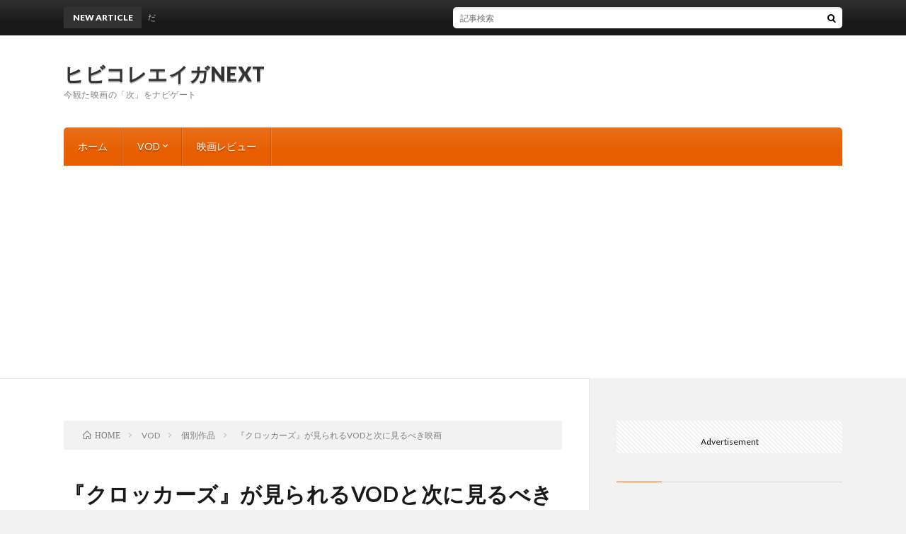

--- FILE ---
content_type: text/html; charset=UTF-8
request_url: https://eigablog.com/vod/movie/clockers/
body_size: 13513
content:
<!DOCTYPE html>
<html lang="ja" prefix="og: http://ogp.me/ns#">
<head prefix="og: http://ogp.me/ns# fb: http://ogp.me/ns/fb# article: http://ogp.me/ns/article#">
<meta charset="UTF-8">
<title>『クロッカーズ』が見られるVODと次に見るべき映画 │ ヒビコレエイガNEXT</title>
<link rel='dns-prefetch' href='//www.googletagmanager.com' />
<link rel='dns-prefetch' href='//pagead2.googlesyndication.com' />
<link rel='stylesheet' id='wp-block-library-css'  href='https://eigablog.com/wp-includes/css/dist/block-library/style.min.css?ver=5.5.17' type='text/css' media='all' />
<script type='text/javascript' src='https://eigablog.com/wp-includes/js/jquery/jquery.js?ver=1.12.4-wp' id='jquery-core-js'></script>
<script type='text/javascript' id='seo-automated-link-building-js-extra'>
/* <![CDATA[ */
var seoAutomatedLinkBuilding = {"ajaxUrl":"https:\/\/eigablog.com\/wp-admin\/admin-ajax.php"};
/* ]]> */
</script>
<script type='text/javascript' src='https://eigablog.com/wp-content/plugins/seo-automated-link-building/js/seo-automated-link-building.js?ver=5.5.17' id='seo-automated-link-building-js'></script>
<link rel="https://api.w.org/" href="https://eigablog.com/wp-json/" /><link rel="alternate" type="application/json" href="https://eigablog.com/wp-json/wp/v2/posts/865" /><link rel="canonical" href="https://eigablog.com/vod/movie/clockers/" />
<link rel="alternate" type="application/json+oembed" href="https://eigablog.com/wp-json/oembed/1.0/embed?url=https%3A%2F%2Feigablog.com%2Fvod%2Fmovie%2Fclockers%2F" />
<link rel="alternate" type="text/xml+oembed" href="https://eigablog.com/wp-json/oembed/1.0/embed?url=https%3A%2F%2Feigablog.com%2Fvod%2Fmovie%2Fclockers%2F&#038;format=xml" />
<meta name="generator" content="Site Kit by Google 1.160.1" /><link rel="stylesheet" href="https://eigablog.com/wp-content/themes/lionblog/style.css">
<link rel="stylesheet" href="https://eigablog.com/wp-content/themes/lionblog/css/content.css">
<link rel="stylesheet" href="https://eigablog.com/wp-content/themes/lionblog-child-error/style.css">
<link rel="stylesheet" href="https://eigablog.com/wp-content/themes/lionblog/css/icon.css">
<link rel="stylesheet" href="https://fonts.googleapis.com/css?family=Lato:400,700,900">
<meta http-equiv="X-UA-Compatible" content="IE=edge">
<meta name="viewport" content="width=device-width, initial-scale=1, shrink-to-fit=no">
<link rel="dns-prefetch" href="//www.google.com">
<link rel="dns-prefetch" href="//www.google-analytics.com">
<link rel="dns-prefetch" href="//fonts.googleapis.com">
<link rel="dns-prefetch" href="//fonts.gstatic.com">
<link rel="dns-prefetch" href="//pagead2.googlesyndication.com">
<link rel="dns-prefetch" href="//googleads.g.doubleclick.net">
<link rel="dns-prefetch" href="//www.gstatic.com">
<style>
.content h2{
	padding:20px;
	color:#191919;
	border: 1px solid #E5E5E5;
	border-left: 5px solid #63acb7;
}
.content h3{
	position: relative;
	overflow: hidden;
	padding-bottom: 5px;
	color:#191919;
}
.content h3::before,
.content h3::after{
	content: "";
	position: absolute;
	bottom: 0;
}
.content h3:before{
	border-bottom: 3px solid #63acb7;
	width: 100%;
}
.content h3:after{
	border-bottom: 3px solid #E5E5E5;
	width: 100%;
}
</style>

<!-- Site Kit が追加した Google AdSense メタタグ -->
<meta name="google-adsense-platform-account" content="ca-host-pub-2644536267352236">
<meta name="google-adsense-platform-domain" content="sitekit.withgoogle.com">
<!-- Site Kit が追加した End Google AdSense メタタグ -->

<!-- Google AdSense スニペット (Site Kit が追加) -->
<script  async src="https://pagead2.googlesyndication.com/pagead/js/adsbygoogle.js?client=ca-pub-9340287717620435&amp;host=ca-host-pub-2644536267352236" crossorigin="anonymous"></script>

<!-- (ここまで) Google AdSense スニペット (Site Kit が追加) -->
<link rel="icon" href="https://eigablog.com/wp-content/uploads/2020/03/cropped-favicon-32x32.jpg" sizes="32x32" />
<link rel="icon" href="https://eigablog.com/wp-content/uploads/2020/03/cropped-favicon-192x192.jpg" sizes="192x192" />
<link rel="apple-touch-icon" href="https://eigablog.com/wp-content/uploads/2020/03/cropped-favicon-180x180.jpg" />
<meta name="msapplication-TileImage" content="https://eigablog.com/wp-content/uploads/2020/03/cropped-favicon-270x270.jpg" />
<meta property="og:site_name" content="ヒビコレエイガNEXT" />
<meta property="og:type" content="article" />
<meta property="og:title" content="『クロッカーズ』が見られるVODと次に見るべき映画" />
<meta property="og:description" content="スパイク・リーの1995年の作品『クロッカーズ』は、マーティン・スコセッシもプロデューサーに名を連ねるクライム・サスペンスの傑作。そして、貧困地区の黒人同士の殺人を描くことで、現代社会が抱える問題をも描くスパイク・リーらしい娯楽映画。スリリ" />
<meta property="og:url" content="https://eigablog.com/vod/movie/clockers/" />
<meta property="og:image" content="https://eigablog.com/wp-content/uploads/2020/06/clockers.jpg" />
<meta name="twitter:card" content="summary" />

<script>
  (function(i,s,o,g,r,a,m){i['GoogleAnalyticsObject']=r;i[r]=i[r]||function(){
  (i[r].q=i[r].q||[]).push(arguments)},i[r].l=1*new Date();a=s.createElement(o),
  m=s.getElementsByTagName(o)[0];a.async=1;a.src=g;m.parentNode.insertBefore(a,m)
  })(window,document,'script','https://www.google-analytics.com/analytics.js','ga');

  ga('create', 'UA-596352-3', 'auto');
  ga('send', 'pageview');
</script>

<script data-ad-client="ca-pub-9340287717620435" async src="https://pagead2.googlesyndication.com/pagead/js/adsbygoogle.js"></script>

<script type="text/javascript" language="javascript">
    var vc_pid = "886346320";
</script><script type="text/javascript" src="//aml.valuecommerce.com/vcdal.js" async></script>
</head>
<body class="t-contrast t-orange t-rich">

    
  <!--l-header-->
  <header class="l-header">
    
    <!--l-hMain-->
    <div class="l-hMain">
      <div class="container">
      
        <div class="siteTitle siteTitle-noneAd">
	              <p class="siteTitle__big u-txtShdw"><a class="siteTitle__link" href="https://eigablog.com">ヒビコレエイガNEXT</a></p>          <p class="siteTitle__small">今観た映画の「次」をナビゲート</p>	            </div>
      

	          
      
        <nav class="globalNavi">
        <input class="globalNavi__toggle" id="globalNavi__toggle" type="checkbox" value="none">
        <label class="globalNavi__switch" for="globalNavi__toggle"></label>
	    <ul class="globalNavi__list u-txtShdw"><li id="menu-item-419" class="menu-item menu-item-type-custom menu-item-object-custom menu-item-home menu-item-419"><a href="https://eigablog.com">ホーム</a></li>
<li id="menu-item-425" class="menu-item menu-item-type-taxonomy menu-item-object-category current-post-ancestor menu-item-has-children menu-item-425"><a href="https://eigablog.com/category/vod/">VOD</a>
<ul class="sub-menu">
	<li id="menu-item-421" class="menu-item menu-item-type-taxonomy menu-item-object-category menu-item-421"><a href="https://eigablog.com/category/vod/news/">ニュース</a></li>
	<li id="menu-item-422" class="menu-item menu-item-type-taxonomy menu-item-object-category menu-item-422"><a href="https://eigablog.com/category/vod/recommend/">おすすめ</a></li>
	<li id="menu-item-427" class="menu-item menu-item-type-taxonomy menu-item-object-category current-post-ancestor current-menu-parent current-post-parent menu-item-427"><a href="https://eigablog.com/category/vod/movie/">個別作品</a></li>
	<li id="menu-item-426" class="menu-item menu-item-type-taxonomy menu-item-object-category menu-item-426"><a href="https://eigablog.com/category/vod/details/">解説</a></li>
</ul>
</li>
<li id="menu-item-420" class="menu-item menu-item-type-taxonomy menu-item-object-category menu-item-420"><a href="https://eigablog.com/category/movie-review/">映画レビュー</a></li>
</ul>
	            </nav>
       
      </div>
    </div>
    <!-- /l-hMain -->
    
    
    <!-- l-hExtra -->
		    <div class="l-hExtra">
      <div class="container">
        
        <div class="marquee">
          <div class="marquee__title">NEW ARTICLE</div>
          <div class="marquee__item">
		  		              <a class="marquee__link" href="https://eigablog.com/movie-review/getout/">ジワる恐怖と見事な伏線回収、『ゲット・アウト』は人種を描くが純然たるスリラー映画の傑作だ</a>
		  		            </div>
        </div>

        <div class="socialSearch">
                        <div class="searchBox">
        <form class="searchBox__form" method="get" target="_top" action="https://eigablog.com/" >
          <input class="searchBox__input" type="text" maxlength="50" name="s" placeholder="記事検索"><button class="searchBox__submit icon-search" type="submit" value="search"> </button>
        </form>
      </div>                
	                    </div>
     
      </div>
    </div>
        <!-- /l-hExtra -->
    
  </header>
  <!--/l-header-->
  
   
  <!-- l-wrapper -->
  <div class="l-wrapper">
	
    <!-- l-main -->
    <main class="l-main">
	
	  <div class="breadcrumb" ><div class="container" ><ul class="breadcrumb__list"><li class="breadcrumb__item" itemscope itemtype="http://data-vocabulary.org/Breadcrumb"><a href="https://eigablog.com/" itemprop="url"><span class="icon-home" itemprop="title">HOME</span></a></li><li class="breadcrumb__item" itemscope itemtype="http://data-vocabulary.org/Breadcrumb"><a href="https://eigablog.com/category/vod/" itemprop="url"><span itemprop="title">VOD</span></a></li><li class="breadcrumb__item" itemscope itemtype="http://data-vocabulary.org/Breadcrumb"><a href="https://eigablog.com/category/vod/movie/" itemprop="url"><span itemprop="title">個別作品</span></a></li><li class="breadcrumb__item">『クロッカーズ』が見られるVODと次に見るべき映画</li></ul></div></div>      
      <article>
      <!-- heading-dateList -->
      <h1 class="heading heading-primary">『クロッカーズ』が見られるVODと次に見るべき映画</h1>
      
      <ul class="dateList dateList-single">
        <li class="dateList__item icon-calendar">2020.06.15</li>		          <li class="dateList__item icon-folder"><a href="https://eigablog.com/category/vod/movie/" rel="category tag">個別作品</a></li>
        <li class="dateList__item icon-tag"><a href="https://eigablog.com/tag/%e3%82%b9%e3%83%91%e3%82%a4%e3%82%af%e3%83%bb%e3%83%aa%e3%83%bc/" rel="tag">スパイク・リー</a>, <a href="https://eigablog.com/tag/%e9%bb%92%e4%ba%ba%e6%98%a0%e7%94%bb/" rel="tag">黒人映画</a></li>      </ul>
      <!-- /heading-dateList -->


      
	        <!-- アイキャッチ -->
      <div class="eyecatch eyecatch-single">

        		  <img src="https://eigablog.com/wp-content/uploads/2020/06/clockers.jpg" alt="『クロッカーズ』が見られるVODと次に見るべき映画" width="660" height="440" >
		  		        
      </div>
      <!-- /アイキャッチ -->
	        
	  

      
      
	        <!-- 記事上シェアボタン -->
        <aside>
<ul class="socialList">
<li class="socialList__item"><a class="socialList__link icon-facebook" href="http://www.facebook.com/sharer.php?u=https%3A%2F%2Feigablog.com%2Fvod%2Fmovie%2Fclockers%2F&amp;t=%E3%80%8E%E3%82%AF%E3%83%AD%E3%83%83%E3%82%AB%E3%83%BC%E3%82%BA%E3%80%8F%E3%81%8C%E8%A6%8B%E3%82%89%E3%82%8C%E3%82%8BVOD%E3%81%A8%E6%AC%A1%E3%81%AB%E8%A6%8B%E3%82%8B%E3%81%B9%E3%81%8D%E6%98%A0%E7%94%BB" target="_blank" title="Facebookで共有"></a></li><li class="socialList__item"><a class="socialList__link icon-twitter" href="http://twitter.com/intent/tweet?text=%E3%80%8E%E3%82%AF%E3%83%AD%E3%83%83%E3%82%AB%E3%83%BC%E3%82%BA%E3%80%8F%E3%81%8C%E8%A6%8B%E3%82%89%E3%82%8C%E3%82%8BVOD%E3%81%A8%E6%AC%A1%E3%81%AB%E8%A6%8B%E3%82%8B%E3%81%B9%E3%81%8D%E6%98%A0%E7%94%BB&amp;https%3A%2F%2Feigablog.com%2Fvod%2Fmovie%2Fclockers%2F&amp;url=https%3A%2F%2Feigablog.com%2Fvod%2Fmovie%2Fclockers%2F" target="_blank" title="Twitterで共有"></a></li><li class="socialList__item"><a class="socialList__link icon-google" href="https://plus.google.com/share?url=https%3A%2F%2Feigablog.com%2Fvod%2Fmovie%2Fclockers%2F" target="_blank" title="Google+で共有"></a></li><li class="socialList__item"><a class="socialList__link icon-hatebu" href="http://b.hatena.ne.jp/add?mode=confirm&amp;url=https%3A%2F%2Feigablog.com%2Fvod%2Fmovie%2Fclockers%2F&amp;title=%E3%80%8E%E3%82%AF%E3%83%AD%E3%83%83%E3%82%AB%E3%83%BC%E3%82%BA%E3%80%8F%E3%81%8C%E8%A6%8B%E3%82%89%E3%82%8C%E3%82%8BVOD%E3%81%A8%E6%AC%A1%E3%81%AB%E8%A6%8B%E3%82%8B%E3%81%B9%E3%81%8D%E6%98%A0%E7%94%BB" target="_blank" data-hatena-bookmark-title="https%3A%2F%2Feigablog.com%2Fvod%2Fmovie%2Fclockers%2F" title="このエントリーをはてなブックマークに追加"></a></li><li class="socialList__item"><a class="socialList__link icon-pocket" href="http://getpocket.com/edit?url=https%3A%2F%2Feigablog.com%2Fvod%2Fmovie%2Fclockers%2F" target="_blank" title="pocketで共有"></a></li><li class="socialList__item"><a class="socialList__link icon-line" href="http://line.naver.jp/R/msg/text/?%E3%80%8E%E3%82%AF%E3%83%AD%E3%83%83%E3%82%AB%E3%83%BC%E3%82%BA%E3%80%8F%E3%81%8C%E8%A6%8B%E3%82%89%E3%82%8C%E3%82%8BVOD%E3%81%A8%E6%AC%A1%E3%81%AB%E8%A6%8B%E3%82%8B%E3%81%B9%E3%81%8D%E6%98%A0%E7%94%BB%0D%0Ahttps%3A%2F%2Feigablog.com%2Fvod%2Fmovie%2Fclockers%2F" target="_blank" title="LINEで送る"></a></li></ul>
</aside>
	  <!-- /記事上シェアボタン -->
	  
	        
            
      
	        <section class="content">
	    
<p>スパイク・リーの1995年の作品『クロッカーズ』は、マーティン・スコセッシもプロデューサーに名を連ねるクライム・サスペンスの傑作。そして、貧困地区の黒人同士の殺人を描くことで、現代社会が抱える問題をも描くスパイク・リーらしい娯楽映画。スリリングな展開に息を呑みつつ、見終わったあとは社会に思いを馳せることもできる。</p>



<p>記事はこちら。</p>



<figure class="wp-block-embed-wordpress wp-block-embed is-type-wp-embed is-provider-ソーシネ"><div class="wp-block-embed__wrapper">
<blockquote class="wp-embedded-content" data-secret="wr6KvaVZfl"><a href="https://socine.info/2020/06/15/clockers/">クライム・サスペンスの傑作『クロッカーズ』は黒人社会の殺人の意味を私たちに突きつける</a></blockquote><iframe class="wp-embedded-content" sandbox="allow-scripts" security="restricted" style="position: absolute; clip: rect(1px, 1px, 1px, 1px);" title="&#8220;クライム・サスペンスの傑作『クロッカーズ』は黒人社会の殺人の意味を私たちに突きつける&#8221; &#8212; ソーシネ" src="https://socine.info/2020/06/15/clockers/embed/#?secret=wr6KvaVZfl" data-secret="wr6KvaVZfl" width="600" height="338" frameborder="0" marginwidth="0" marginheight="0" scrolling="no"></iframe>
</div></figure>




		<div class="outline">
		  <span class="outline__title">目次</span>
		  <input class="outline__toggle" id="outline__toggle" type="checkbox" checked>
		  <label class="outline__switch" for="outline__toggle"></label>
		  <ul class="outline__list outline__list-2"><li class="outline__item"><a class="outline__link" href="#outline__1"><span class="outline__number">1.</span> 『クロッカーズ』が見られるVOD</a></li><li class="outline__item"><a class="outline__link" href="#outline__2"><span class="outline__number">2.</span> 『クロッカーズ』の次に見るべき映画</a></li></ul>
		</div><h2 id="outline__1">『クロッカーズ』が見られるVOD</h2>



<p>映画『クロッカーズ』が見られるVODは次のとおりです（2020年6月現在）。</p>



<div style="background-color:#FFFFCC; padding:5px 5px 0px 5px; margin: 2px 0;"><div style="display:inline-block; "><a href="https://link-a.net/gate.php?guid=on&amp;mcode=jhnsdact&amp;acode=5gzltz234flv&amp;itemid=0"><img src="https://link-a.net/display_image.php?rand=6237&amp;type=banner&amp;banner_id=52959" alt=""></a></div>
<div style="display:inline-block; vertical-align:top; padding: 0px 10px 0px 10px; width:120px;"><span style="font-size:large; font-weight:bold; ">2,659</span><span style="font-size:x-small;">円/月</span><br><span style="font-size:large; font-weight:bold; color:red;">30日間無料</span></div><div style="display:inline-block; vertical-align:top; padding: 20px 0px 0px 10px; border-left: dotted 1px;"><a href="https://link-a.net/gate.php?guid=on&amp;mcode=jhnsdact&amp;acode=5gzltz234flv&amp;itemid=0"><span style="font-size:x-large; font-weight:bold;">クロッカーズ</span></a><span style="border:solid 1px; padding:3px; margin-left:10px;">定額見放題</span></div></div>



<div style="background-color:#FFFFCC; padding:5px 5px 0px 5px; margin: 2px 0;"><iframe src="https://rcm-fe.amazon-adsystem.com/e/cm?o=9&amp;p=42&amp;l=ur1&amp;category=primevideo&amp;banner=1ZEABBZ1VXC8367VBFG2&amp;f=ifr&amp;linkID=0a21faaafd5e8a62340a910017ef28b8&amp;t=cinematodayne-22&amp;tracking_id=cinematodayne-22" width="234" height="60" scrolling="no" border="0" marginwidth="0" style="border:none;" frameborder="0"></iframe>
<div style="display:inline-block; vertical-align:top; padding: 0px 10px 0px 10px;"><span style="font-size:large; font-weight:bold; ">500</span><span style="font-size:x-small;">円/月</span><br><span style="font-size:large; font-weight:bold; color:red;">30日間無料</span></div><div style="display:inline-block; vertical-align:top; padding: 20px 0px 0px 10px; border-left: dotted 1px;"><a href="https://amzn.to/2zwaeUA"><span style="font-size:x-large; font-weight:bold;">クロッカーズ</span></a><span style="border:solid 1px; padding:3px; margin-left:10px;">レンタル</span></div></div>



<h2 id="outline__2">『クロッカーズ』の次に見るべき映画</h2>



<p>やはり、スパイク・リーの作品。サスペンスの名作といえばこちら。</p>



<a target="_blank" href="https://www.amazon.co.jp/gp/product/B06XCD1F1H/ref=as_li_tl?ie=UTF8&#038;camp=247&#038;creative=1211&#038;creativeASIN=B06XCD1F1H&#038;linkCode=as2&#038;tag=cinematodayne-22&#038;linkId=18b0fe894e9cbcfa5c9c2a06dab73e02" rel="noopener noreferrer"><img border="0" src="//ws-fe.amazon-adsystem.com/widgets/q?_encoding=UTF8&#038;MarketPlace=JP&#038;ASIN=B06XCD1F1H&#038;ServiceVersion=20070822&#038;ID=AsinImage&#038;WS=1&#038;Format=_SL250_&#038;tag=cinematodayne-22" >25時</a><img loading="lazy" src="//ir-jp.amazon-adsystem.com/e/ir?t=cinematodayne-22&#038;l=am2&#038;o=9&#038;a=B06XCD1F1H" width="1" height="1" border="0" alt="" style="border:none !important; margin:0px !important;" />



<p>黒人社会について考えるなら</p>



<figure class="wp-block-embed-wordpress wp-block-embed is-type-wp-embed is-provider-ヒビコレエイガnext"><div class="wp-block-embed__wrapper">
<blockquote class="wp-embedded-content" data-secret="9mLthEpYcq"><a href="https://eigablog.com/vod/movie/do-the-right-thing/">『ドゥ・ザ・ライト・シング』が見られるVODと次に見るべき映画</a></blockquote><iframe class="wp-embedded-content" sandbox="allow-scripts" security="restricted" style="position: absolute; clip: rect(1px, 1px, 1px, 1px);" title="&#8220;『ドゥ・ザ・ライト・シング』が見られるVODと次に見るべき映画&#8221; &#8212; ヒビコレエイガNEXT" src="https://eigablog.com/vod/movie/do-the-right-thing/embed/#?secret=9mLthEpYcq" data-secret="9mLthEpYcq" width="600" height="338" frameborder="0" marginwidth="0" marginheight="0" scrolling="no"></iframe>
</div></figure>
      </section>
	  
      
	        <!-- 記事下シェアボタン -->
        <aside>
<ul class="socialList">
<li class="socialList__item"><a class="socialList__link icon-facebook" href="http://www.facebook.com/sharer.php?u=https%3A%2F%2Feigablog.com%2Fvod%2Fmovie%2Fclockers%2F&amp;t=%E3%80%8E%E3%82%AF%E3%83%AD%E3%83%83%E3%82%AB%E3%83%BC%E3%82%BA%E3%80%8F%E3%81%8C%E8%A6%8B%E3%82%89%E3%82%8C%E3%82%8BVOD%E3%81%A8%E6%AC%A1%E3%81%AB%E8%A6%8B%E3%82%8B%E3%81%B9%E3%81%8D%E6%98%A0%E7%94%BB" target="_blank" title="Facebookで共有"></a></li><li class="socialList__item"><a class="socialList__link icon-twitter" href="http://twitter.com/intent/tweet?text=%E3%80%8E%E3%82%AF%E3%83%AD%E3%83%83%E3%82%AB%E3%83%BC%E3%82%BA%E3%80%8F%E3%81%8C%E8%A6%8B%E3%82%89%E3%82%8C%E3%82%8BVOD%E3%81%A8%E6%AC%A1%E3%81%AB%E8%A6%8B%E3%82%8B%E3%81%B9%E3%81%8D%E6%98%A0%E7%94%BB&amp;https%3A%2F%2Feigablog.com%2Fvod%2Fmovie%2Fclockers%2F&amp;url=https%3A%2F%2Feigablog.com%2Fvod%2Fmovie%2Fclockers%2F" target="_blank" title="Twitterで共有"></a></li><li class="socialList__item"><a class="socialList__link icon-google" href="https://plus.google.com/share?url=https%3A%2F%2Feigablog.com%2Fvod%2Fmovie%2Fclockers%2F" target="_blank" title="Google+で共有"></a></li><li class="socialList__item"><a class="socialList__link icon-hatebu" href="http://b.hatena.ne.jp/add?mode=confirm&amp;url=https%3A%2F%2Feigablog.com%2Fvod%2Fmovie%2Fclockers%2F&amp;title=%E3%80%8E%E3%82%AF%E3%83%AD%E3%83%83%E3%82%AB%E3%83%BC%E3%82%BA%E3%80%8F%E3%81%8C%E8%A6%8B%E3%82%89%E3%82%8C%E3%82%8BVOD%E3%81%A8%E6%AC%A1%E3%81%AB%E8%A6%8B%E3%82%8B%E3%81%B9%E3%81%8D%E6%98%A0%E7%94%BB" target="_blank" data-hatena-bookmark-title="https%3A%2F%2Feigablog.com%2Fvod%2Fmovie%2Fclockers%2F" title="このエントリーをはてなブックマークに追加"></a></li><li class="socialList__item"><a class="socialList__link icon-pocket" href="http://getpocket.com/edit?url=https%3A%2F%2Feigablog.com%2Fvod%2Fmovie%2Fclockers%2F" target="_blank" title="pocketで共有"></a></li><li class="socialList__item"><a class="socialList__link icon-line" href="http://line.naver.jp/R/msg/text/?%E3%80%8E%E3%82%AF%E3%83%AD%E3%83%83%E3%82%AB%E3%83%BC%E3%82%BA%E3%80%8F%E3%81%8C%E8%A6%8B%E3%82%89%E3%82%8C%E3%82%8BVOD%E3%81%A8%E6%AC%A1%E3%81%AB%E8%A6%8B%E3%82%8B%E3%81%B9%E3%81%8D%E6%98%A0%E7%94%BB%0D%0Ahttps%3A%2F%2Feigablog.com%2Fvod%2Fmovie%2Fclockers%2F" target="_blank" title="LINEで送る"></a></li></ul>
</aside>
	  <!-- /記事下シェアボタン -->
	        
      
      

	        <!-- 前次記事エリア -->
	  <ul class="prevNext">
        	      <li class="prevNext__item prevNext__item-prev">
            <div class="prevNext__pop">前の記事</div>
	        <a class="prevNext__imgLink" href="https://eigablog.com/vod/movie/get-on-the-bus/" title="『ゲット・オン・ザ・バス』が見られるVODと次に見るべき映画">
					      <img src="https://eigablog.com/wp-content/uploads/2020/06/getonthebus-150x150.jpg" alt="『ゲット・オン・ザ・バス』が見られるVODと次に見るべき映画" width="150" height="150" >
			  		    	        </a>
	        <h3 class="prevNext__title">
	          <a href="https://eigablog.com/vod/movie/get-on-the-bus/">『ゲット・オン・ザ・バス』が見られるVODと次に見るべき映画</a>
              <span class="icon-calendar">2020.06.15</span>	        </h3>
	      </li>
                	      <li class="prevNext__item prevNext__item-next">
            <div class="prevNext__pop">次の記事</div>
	        <a class="prevNext__imgLink" href="https://eigablog.com/vod/movie/25th-hour/" title="『25時』が見られるVODと次に見るべき映画">
					      <img src="https://eigablog.com/wp-content/uploads/2020/06/25thhour-150x150.jpg" alt="『25時』が見られるVODと次に見るべき映画" width="150" height="150" >
			  		    	        </a>
	        <h3 class="prevNext__title">
	          <a href="https://eigablog.com/vod/movie/25th-hour/">『25時』が見られるVODと次に見るべき映画</a>
	          <span class="icon-calendar">2020.06.15</span>	        </h3>
	      </li>
        	  </ul>
      <!-- /前次記事エリア -->
	        
      
	        
            
      

      	        <!-- ダブルレクタングル広告 -->
	  <aside class="rectangle">
	    <div class="rectangle__item rectangle__item-left">
          <script async src="https://pagead2.googlesyndication.com/pagead/js/adsbygoogle.js"></script>
<!-- eigablogsqueare -->
<ins class="adsbygoogle"
     style="display:block"
     data-ad-client="ca-pub-9340287717620435"
     data-ad-slot="5782888450"
     data-ad-format="auto"
     data-full-width-responsive="true"></ins>
<script>
     (adsbygoogle = window.adsbygoogle || []).push({});
</script>	    </div>
	    <div class="rectangle__item rectangle__item-right">
          <script async src="https://pagead2.googlesyndication.com/pagead/js/adsbygoogle.js"></script>
<!-- eigablogsqueare -->
<ins class="adsbygoogle"
     style="display:block"
     data-ad-client="ca-pub-9340287717620435"
     data-ad-slot="5782888450"
     data-ad-format="auto"
     data-full-width-responsive="true"></ins>
<script>
     (adsbygoogle = window.adsbygoogle || []).push({});
</script>	    </div>
        <h2 class="rectangle__title">Advertisement</h2>
	  </aside>
      <!-- /ダブルレクタングル広告 -->
            

	  
	  	  


	  
	        <!-- 関連記事 -->
	  <aside class="related"><h2 class="heading heading-secondary">関連する記事</h2><ul class="related__list">	      <li class="related__item">
	        <a class="related__imgLink" href="https://eigablog.com/vod/movie/chocolate-dornuts/" title="『チョコレートドーナツ』が見られるVODと次に見るべき映画">
					      <img src="https://eigablog.com/wp-content/uploads/2020/05/chocolatedornut-150x150.jpg" alt="『チョコレートドーナツ』が見られるVODと次に見るべき映画" width="150" height="150" >
			  		    	        </a>
	        <h3 class="related__title">
	          <a href="https://eigablog.com/vod/movie/chocolate-dornuts/">『チョコレートドーナツ』が見られるVODと次に見るべき映画</a>
              <span class="icon-calendar">2020.05.25</span>	        </h3>
	        <p class="related__contents">70年代のアメリカを舞台に、ゲイのカップルがダウン症の少年を引き取って一緒に生活をする姿を描いた感動的なドラマ『チョコレートドーナツ』。 社会から阻害[…]</p>
	      </li>
	  		      <li class="related__item">
	        <a class="related__imgLink" href="https://eigablog.com/vod/movie/what-the-health/" title="『健康って何？』が見られるVODと次に見るべき映画">
					      <img src="https://eigablog.com/wp-content/uploads/2020/06/whatthehealth-150x150.jpg" alt="『健康って何？』が見られるVODと次に見るべき映画" width="150" height="150" >
			  		    	        </a>
	        <h3 class="related__title">
	          <a href="https://eigablog.com/vod/movie/what-the-health/">『健康って何？』が見られるVODと次に見るべき映画</a>
              <span class="icon-calendar">2020.06.11</span>	        </h3>
	        <p class="related__contents">加工肉の発がん性を出発点に、肉や乳製品が健康に及ぼす悪影響を上げ、これからの「食」について議論を促すドキュメンタリー『健康って何？』。食糧事情は今後厳[…]</p>
	      </li>
	  		      <li class="related__item">
	        <a class="related__imgLink" href="https://eigablog.com/vod/movie/omar-no-kabe/" title="『オマールの壁』が見られるVODと次に見るべき映画">
					      <img src="https://eigablog.com/wp-content/uploads/2020/04/omar-no-kabe-150x150.jpg" alt="『オマールの壁』が見られるVODと次に見るべき映画" width="150" height="150" >
			  		    	        </a>
	        <h3 class="related__title">
	          <a href="https://eigablog.com/vod/movie/omar-no-kabe/">『オマールの壁』が見られるVODと次に見るべき映画</a>
              <span class="icon-calendar">2020.04.10</span>	        </h3>
	        <p class="related__contents">パレスチナのヨルダン川西岸地区の若者たちの姿を描いた『オマールの壁』は苦しい状況にあるパレスチナの状況をよく伝えてくれます。恋と青春は万国共通、そんな[…]</p>
	      </li>
	  	</ul></aside>	        <!-- /関連記事 -->
	  	  


	  
	        <!-- コメント -->
                    <aside class="comments">
        		
				
			<div id="respond" class="comment-respond">
		<h2 class="heading heading-secondary">コメントを書く <small><a rel="nofollow" id="cancel-comment-reply-link" href="/vod/movie/clockers/#respond" style="display:none;">コメントをキャンセル</a></small></h2><form action="https://eigablog.com/wp-comments-post.php" method="post" id="commentform" class="comment-form"><p class="comment-notes"><span id="email-notes">メールアドレスが公開されることはありません。</span> <span class="required">*</span> が付いている欄は必須項目です</p><p class="comment-form-comment"><label for="comment">コメント</label><textarea id="comment" name="comment" cols="45" rows="8" maxlength="65525" required="required"></textarea></p><p class="comment-form-author"><label for="author">名前 <span class="required">*</span></label> <input id="author" name="author" type="text" value="" size="30" maxlength="245" required='required' /></p>
<p class="comment-form-email"><label for="email">メール <span class="required">*</span></label> <input id="email" name="email" type="text" value="" size="30" maxlength="100" aria-describedby="email-notes" required='required' /></p>
<p class="comment-form-url"><label for="url">サイト</label> <input id="url" name="url" type="text" value="" size="30" maxlength="200" /></p>
<p class="comment-form-cookies-consent"><input id="wp-comment-cookies-consent" name="wp-comment-cookies-consent" type="checkbox" value="yes" /> <label for="wp-comment-cookies-consent">次回のコメントで使用するためブラウザーに自分の名前、メールアドレス、サイトを保存する。</label></p>
<p class="form-submit"><input name="submit" type="submit" id="submit" class="submit" value="コメントを送信" /> <input type='hidden' name='comment_post_ID' value='865' id='comment_post_ID' />
<input type='hidden' name='comment_parent' id='comment_parent' value='0' />
</p><p style="display: none;"><input type="hidden" id="akismet_comment_nonce" name="akismet_comment_nonce" value="d9e45cdb31" /></p><p style="display: none !important;"><label>&#916;<textarea name="ak_hp_textarea" cols="45" rows="8" maxlength="100"></textarea></label><input type="hidden" id="ak_js_1" name="ak_js" value="23"/><script>document.getElementById( "ak_js_1" ).setAttribute( "value", ( new Date() ).getTime() );</script></p></form>	</div><!-- #respond -->
	      </aside>
            <!-- /コメント -->
	  	  

	  
	        <!-- PVカウンター -->
        	  <!-- /PVカウンター -->
	        </article>
      
      
    </main>
    <!-- /l-main -->

    
	    <!-- l-sidebar -->
          <div class="l-sidebar">
	  
	          <aside class="widget"><div class="adWidget"><a href="https://link-a.net/gate.php?guid=on&mcode=jhnsdact&acode=ts8advrkwx8u&itemid=0"><img src="https://link-a.net/display_image.php?rand=3011&type=banner&banner_id=67374" alt="" /></a>  <h2>Advertisement</h2></div></aside><aside class="widget">      <div class="searchBox">
        <form class="searchBox__form" method="get" target="_top" action="https://eigablog.com/" >
          <input class="searchBox__input" type="text" maxlength="50" name="s" placeholder="記事検索"><button class="searchBox__submit icon-search" type="submit" value="search"> </button>
        </form>
      </div></aside><aside class="widget"><div id="calendar_wrap" class="calendar_wrap"><table id="wp-calendar" class="wp-calendar-table">
	<caption>2026年2月</caption>
	<thead>
	<tr>
		<th scope="col" title="月曜日">月</th>
		<th scope="col" title="火曜日">火</th>
		<th scope="col" title="水曜日">水</th>
		<th scope="col" title="木曜日">木</th>
		<th scope="col" title="金曜日">金</th>
		<th scope="col" title="土曜日">土</th>
		<th scope="col" title="日曜日">日</th>
	</tr>
	</thead>
	<tbody>
	<tr>
		<td colspan="6" class="pad">&nbsp;</td><td>1</td>
	</tr>
	<tr>
		<td id="today">2</td><td>3</td><td>4</td><td>5</td><td>6</td><td>7</td><td>8</td>
	</tr>
	<tr>
		<td>9</td><td>10</td><td>11</td><td>12</td><td>13</td><td>14</td><td>15</td>
	</tr>
	<tr>
		<td>16</td><td>17</td><td>18</td><td>19</td><td>20</td><td>21</td><td>22</td>
	</tr>
	<tr>
		<td>23</td><td>24</td><td>25</td><td>26</td><td>27</td><td>28</td>
		<td class="pad" colspan="1">&nbsp;</td>
	</tr>
	</tbody>
	</table><nav aria-label="前と次の月" class="wp-calendar-nav">
		<span class="wp-calendar-nav-prev"><a href="https://eigablog.com/2021/09/">&laquo; 9月</a></span>
		<span class="pad">&nbsp;</span>
		<span class="wp-calendar-nav-next">&nbsp;</span>
	</nav></div></aside><aside class="widget"><h2 class="heading heading-widget">タグ</h2><div class="tagcloud"><a href="https://eigablog.com/tag/amazon%e3%83%97%e3%83%a9%e3%82%a4%e3%83%a0%e3%83%93%e3%83%87%e3%82%aa/" class="tag-cloud-link tag-link-2 tag-link-position-1" style="font-size: 12.983050847458pt;" aria-label="Amazonプライムビデオ (7個の項目)">Amazonプライムビデオ</a>
<a href="https://eigablog.com/tag/blacklivesmatter/" class="tag-cloud-link tag-link-91 tag-link-position-2" style="font-size: 9.4237288135593pt;" aria-label="blacklivesmatter (3個の項目)">blacklivesmatter</a>
<a href="https://eigablog.com/tag/b%e7%b4%9a%e6%98%a0%e7%94%bb/" class="tag-cloud-link tag-link-41 tag-link-position-3" style="font-size: 8pt;" aria-label="B級映画 (2個の項目)">B級映画</a>
<a href="https://eigablog.com/tag/fod%e3%83%97%e3%83%ac%e3%83%9f%e3%82%a2%e3%83%a0/" class="tag-cloud-link tag-link-38 tag-link-position-4" style="font-size: 8pt;" aria-label="FODプレミアム (2個の項目)">FODプレミアム</a>
<a href="https://eigablog.com/tag/sf%e6%98%a0%e7%94%bb/" class="tag-cloud-link tag-link-40 tag-link-position-5" style="font-size: 10.610169491525pt;" aria-label="SF映画 (4個の項目)">SF映画</a>
<a href="https://eigablog.com/tag/tsutaya-tv/" class="tag-cloud-link tag-link-36 tag-link-position-6" style="font-size: 9.4237288135593pt;" aria-label="TSUTAYA TV (3個の項目)">TSUTAYA TV</a>
<a href="https://eigablog.com/tag/u-next/" class="tag-cloud-link tag-link-31 tag-link-position-7" style="font-size: 10.610169491525pt;" aria-label="U-NEXT (4個の項目)">U-NEXT</a>
<a href="https://eigablog.com/tag/%e3%82%a2%e3%83%8b%e3%83%a1/" class="tag-cloud-link tag-link-8 tag-link-position-8" style="font-size: 9.4237288135593pt;" aria-label="アニメ (3個の項目)">アニメ</a>
<a href="https://eigablog.com/tag/%e3%82%a2%e3%83%a1%e3%83%aa%e3%82%ab%e6%98%a0%e7%94%bb/" class="tag-cloud-link tag-link-18 tag-link-position-9" style="font-size: 16.305084745763pt;" aria-label="アメリカ映画 (14個の項目)">アメリカ映画</a>
<a href="https://eigablog.com/tag/%e3%82%a2%e3%83%ac%e3%83%8f%e3%83%b3%e3%83%89%e3%83%ad%e3%83%bb%e3%83%9b%e3%83%89%e3%83%ad%e3%83%95%e3%82%b9%e3%82%ad%e3%83%bc/" class="tag-cloud-link tag-link-72 tag-link-position-10" style="font-size: 8pt;" aria-label="アレハンドロ・ホドロフスキー (2個の項目)">アレハンドロ・ホドロフスキー</a>
<a href="https://eigablog.com/tag/%e3%82%a4%e3%82%bf%e3%83%aa%e3%82%a2%e6%98%a0%e7%94%bb/" class="tag-cloud-link tag-link-50 tag-link-position-11" style="font-size: 8pt;" aria-label="イタリア映画 (2個の項目)">イタリア映画</a>
<a href="https://eigablog.com/tag/%e3%82%af%e3%83%a9%e3%83%b3%e3%82%af%e3%82%a4%e3%83%b3%ef%bc%81%e3%83%93%e3%83%87%e3%82%aa/" class="tag-cloud-link tag-link-39 tag-link-position-12" style="font-size: 8pt;" aria-label="クランクイン！ビデオ (2個の項目)">クランクイン！ビデオ</a>
<a href="https://eigablog.com/tag/%e3%82%b3%e3%83%a1%e3%83%87%e3%82%a3/" class="tag-cloud-link tag-link-92 tag-link-position-13" style="font-size: 8pt;" aria-label="コメディ (2個の項目)">コメディ</a>
<a href="https://eigablog.com/tag/%e3%82%b5%e3%82%b9%e3%83%9a%e3%83%b3%e3%82%b9%e6%98%a0%e7%94%bb/" class="tag-cloud-link tag-link-28 tag-link-position-14" style="font-size: 8pt;" aria-label="サスペンス映画 (2個の項目)">サスペンス映画</a>
<a href="https://eigablog.com/tag/%e3%82%b9%e3%82%ab%e3%83%91%e3%83%bc%ef%bc%81/" class="tag-cloud-link tag-link-34 tag-link-position-15" style="font-size: 8pt;" aria-label="スカパー！ (2個の項目)">スカパー！</a>
<a href="https://eigablog.com/tag/%e3%82%b9%e3%83%91%e3%82%a4%e3%82%af%e3%83%bb%e3%83%aa%e3%83%bc/" class="tag-cloud-link tag-link-85 tag-link-position-16" style="font-size: 11.559322033898pt;" aria-label="スパイク・リー (5個の項目)">スパイク・リー</a>
<a href="https://eigablog.com/tag/%e3%83%89%e3%82%ad%e3%83%a5%e3%83%a1%e3%83%b3%e3%82%bf%e3%83%aa%e3%83%bc/" class="tag-cloud-link tag-link-69 tag-link-position-17" style="font-size: 16.542372881356pt;" aria-label="ドキュメンタリー (15個の項目)">ドキュメンタリー</a>
<a href="https://eigablog.com/tag/%e3%83%89%e3%82%ad%e3%83%a5%e3%83%a1%e3%83%b3%e3%82%bf%e3%83%aa%e3%83%bc%e6%98%a0%e7%94%bb/" class="tag-cloud-link tag-link-65 tag-link-position-18" style="font-size: 13.576271186441pt;" aria-label="ドキュメンタリー映画 (8個の項目)">ドキュメンタリー映画</a>
<a href="https://eigablog.com/tag/%e3%83%90%e3%83%87%e3%82%a3%e3%82%82%e3%81%ae/" class="tag-cloud-link tag-link-60 tag-link-position-19" style="font-size: 11.559322033898pt;" aria-label="バディもの (5個の項目)">バディもの</a>
<a href="https://eigablog.com/tag/%e3%83%90%e3%83%ac%e3%82%a8/" class="tag-cloud-link tag-link-68 tag-link-position-20" style="font-size: 8pt;" aria-label="バレエ (2個の項目)">バレエ</a>
<a href="https://eigablog.com/tag/%e3%83%91%e3%83%ac%e3%82%b9%e3%83%81%e3%83%8a/" class="tag-cloud-link tag-link-67 tag-link-position-21" style="font-size: 8pt;" aria-label="パレスチナ (2個の項目)">パレスチナ</a>
<a href="https://eigablog.com/tag/%e3%83%92%e3%83%a5%e3%83%bc%e3%83%9e%e3%83%b3%e3%83%89%e3%83%a9%e3%83%9e/" class="tag-cloud-link tag-link-43 tag-link-position-22" style="font-size: 9.4237288135593pt;" aria-label="ヒューマンドラマ (3個の項目)">ヒューマンドラマ</a>
<a href="https://eigablog.com/tag/%e3%83%95%e3%82%a7%e3%83%87%e3%83%aa%e3%82%b3%e3%83%bb%e3%83%95%e3%82%a7%e3%83%aa%e3%83%bc%e3%83%8b/" class="tag-cloud-link tag-link-51 tag-link-position-23" style="font-size: 8pt;" aria-label="フェデリコ・フェリーニ (2個の項目)">フェデリコ・フェリーニ</a>
<a href="https://eigablog.com/tag/%e3%83%9d%e3%83%b3%e3%83%bb%e3%82%b8%e3%83%a5%e3%83%8e/" class="tag-cloud-link tag-link-23 tag-link-position-24" style="font-size: 11.559322033898pt;" aria-label="ポン・ジュノ (5個の項目)">ポン・ジュノ</a>
<a href="https://eigablog.com/tag/%e3%83%ad%e3%82%a6%e3%83%bb%e3%82%a4%e3%82%a8/" class="tag-cloud-link tag-link-77 tag-link-position-25" style="font-size: 11.559322033898pt;" aria-label="ロウ・イエ (5個の項目)">ロウ・イエ</a>
<a href="https://eigablog.com/tag/%e4%b8%ad%e5%9b%bd%e6%98%a0%e7%94%bb/" class="tag-cloud-link tag-link-78 tag-link-position-26" style="font-size: 9.4237288135593pt;" aria-label="中国映画 (3個の項目)">中国映画</a>
<a href="https://eigablog.com/tag/%e4%ba%ac%e3%83%9e%e3%83%81%e5%ad%90/" class="tag-cloud-link tag-link-63 tag-link-position-27" style="font-size: 9.4237288135593pt;" aria-label="京マチ子 (3個の項目)">京マチ子</a>
<a href="https://eigablog.com/tag/%e4%ba%ba%e7%a8%ae%e5%b7%ae%e5%88%a5/" class="tag-cloud-link tag-link-89 tag-link-position-28" style="font-size: 12.389830508475pt;" aria-label="人種差別 (6個の項目)">人種差別</a>
<a href="https://eigablog.com/tag/%e5%8f%a4%e5%85%b8%e6%98%a0%e7%94%bb/" class="tag-cloud-link tag-link-10 tag-link-position-29" style="font-size: 12.983050847458pt;" aria-label="古典映画 (7個の項目)">古典映画</a>
<a href="https://eigablog.com/tag/%e5%90%8d%e7%94%bb/" class="tag-cloud-link tag-link-113 tag-link-position-30" style="font-size: 9.4237288135593pt;" aria-label="名画 (3個の項目)">名画</a>
<a href="https://eigablog.com/tag/%e6%81%8b%e6%84%9b%e6%98%a0%e7%94%bb/" class="tag-cloud-link tag-link-22 tag-link-position-31" style="font-size: 8pt;" aria-label="恋愛映画 (2個の項目)">恋愛映画</a>
<a href="https://eigablog.com/tag/%e6%97%a5%e6%9c%ac%e6%98%a0%e7%94%bb/" class="tag-cloud-link tag-link-13 tag-link-position-32" style="font-size: 22pt;" aria-label="日本映画 (45個の項目)">日本映画</a>
<a href="https://eigablog.com/tag/%e6%97%a5%e6%9c%ac%e6%98%a0%e7%94%bb%e5%b0%82%e9%96%80%e3%83%81%e3%83%a3%e3%83%b3%e3%83%8d%e3%83%ab/" class="tag-cloud-link tag-link-35 tag-link-position-33" style="font-size: 8pt;" aria-label="日本映画専門チャンネル (2個の項目)">日本映画専門チャンネル</a>
<a href="https://eigablog.com/tag/%e6%98%af%e6%9e%9d%e8%a3%95%e5%92%8c/" class="tag-cloud-link tag-link-64 tag-link-position-34" style="font-size: 10.610169491525pt;" aria-label="是枝裕和 (4個の項目)">是枝裕和</a>
<a href="https://eigablog.com/tag/%e6%99%82%e4%bb%a3%e5%8a%87/" class="tag-cloud-link tag-link-17 tag-link-position-35" style="font-size: 12.389830508475pt;" aria-label="時代劇 (6個の項目)">時代劇</a>
<a href="https://eigablog.com/tag/%e6%b0%b4%e6%9b%9c%e3%81%a9%e3%81%86%e3%81%a7%e3%81%97%e3%82%87%e3%81%86/" class="tag-cloud-link tag-link-37 tag-link-position-36" style="font-size: 8pt;" aria-label="水曜どうでしょう (2個の項目)">水曜どうでしょう</a>
<a href="https://eigablog.com/tag/%e6%b9%af%e6%b5%85%e6%94%bf%e6%98%8e/" class="tag-cloud-link tag-link-47 tag-link-position-37" style="font-size: 12.389830508475pt;" aria-label="湯浅政明 (6個の項目)">湯浅政明</a>
<a href="https://eigablog.com/tag/%e6%ba%9d%e5%8f%a3%e5%81%a5%e4%ba%8c/" class="tag-cloud-link tag-link-105 tag-link-position-38" style="font-size: 9.4237288135593pt;" aria-label="溝口健二 (3個の項目)">溝口健二</a>
<a href="https://eigablog.com/tag/%e7%84%a1%e6%96%99/" class="tag-cloud-link tag-link-54 tag-link-position-39" style="font-size: 8pt;" aria-label="無料 (2個の項目)">無料</a>
<a href="https://eigablog.com/tag/%e7%a4%be%e4%bc%9a%e6%b4%be/" class="tag-cloud-link tag-link-42 tag-link-position-40" style="font-size: 13.576271186441pt;" aria-label="社会派 (8個の項目)">社会派</a>
<a href="https://eigablog.com/tag/%e9%9f%93%e5%9b%bd%e6%98%a0%e7%94%bb/" class="tag-cloud-link tag-link-24 tag-link-position-41" style="font-size: 9.4237288135593pt;" aria-label="韓国映画 (3個の項目)">韓国映画</a>
<a href="https://eigablog.com/tag/%e9%9f%b3%e6%a5%bd/" class="tag-cloud-link tag-link-87 tag-link-position-42" style="font-size: 9.4237288135593pt;" aria-label="音楽 (3個の項目)">音楽</a>
<a href="https://eigablog.com/tag/%e9%a3%9f/" class="tag-cloud-link tag-link-70 tag-link-position-43" style="font-size: 8pt;" aria-label="食 (2個の項目)">食</a>
<a href="https://eigablog.com/tag/%e9%bb%92%e4%ba%ba%e6%98%a0%e7%94%bb/" class="tag-cloud-link tag-link-90 tag-link-position-44" style="font-size: 8pt;" aria-label="黒人映画 (2個の項目)">黒人映画</a>
<a href="https://eigablog.com/tag/%e9%bb%92%e6%be%a4%e6%98%8e/" class="tag-cloud-link tag-link-16 tag-link-position-45" style="font-size: 17.966101694915pt;" aria-label="黒澤明 (20個の項目)">黒澤明</a></div>
</aside><aside class="widget"><h2 class="heading heading-widget">人気記事</h2>        <ol class="rankListWidget">
          <li class="rankListWidget__item">
                        <div class="eyecatch eyecatch-widget u-txtShdw">
              <a href="https://eigablog.com/vod/recommend/amazon-prime-meiga10/">
			    <img width="890" height="500" src="https://eigablog.com/wp-content/uploads/2020/01/amazon_prime_meiga10-890x500.jpg" class="attachment-icatch size-icatch wp-post-image" alt="" loading="lazy" />              </a>
            </div>
                        <h3 class="rankListWidget__title"><a href="https://eigablog.com/vod/recommend/amazon-prime-meiga10/">【2020年】Amazonプライムビデオの見放題で見られる古典的名作映画10選</a></h3>
            <div class="dateList dateList-widget">
              <span class="dateList__item icon-calendar">2020.01.15</span>              <span class="dateList__item icon-folder"><a href="https://eigablog.com/category/vod/recommend/" rel="category tag">おすすめ</a></span>
            </div>
          </li>
          <li class="rankListWidget__item">
                        <div class="eyecatch eyecatch-widget u-txtShdw">
              <a href="https://eigablog.com/movie-review/birth-of-nation/">
			    <img width="750" height="500" src="https://eigablog.com/wp-content/uploads/2020/06/Birth_of_a_Nation_theatrical_poster.jpg" class="attachment-icatch size-icatch wp-post-image" alt="" loading="lazy" />              </a>
            </div>
                        <h3 class="rankListWidget__title"><a href="https://eigablog.com/movie-review/birth-of-nation/">『國民の創生』は映画史上に残る傑作か白人至上主義者のプロパガンダか</a></h3>
            <div class="dateList dateList-widget">
              <span class="dateList__item icon-calendar">2020.06.23</span>              <span class="dateList__item icon-folder"><a href="https://eigablog.com/category/movie-review/" rel="category tag">映画レビュー</a></span>
            </div>
          </li>
          <li class="rankListWidget__item">
                        <div class="eyecatch eyecatch-widget u-txtShdw">
              <a href="https://eigablog.com/movie-review/michi/">
			    <img width="640" height="360" src="https://eigablog.com/wp-content/uploads/2020/02/michi_unext.jpg" class="attachment-icatch size-icatch wp-post-image" alt="" loading="lazy" />              </a>
            </div>
                        <h3 class="rankListWidget__title"><a href="https://eigablog.com/movie-review/michi/">フェリーニが『道』で私たちに投げかけるのは、変化への恐怖が何を意味するか</a></h3>
            <div class="dateList dateList-widget">
              <span class="dateList__item icon-calendar">2020.02.27</span>              <span class="dateList__item icon-folder"><a href="https://eigablog.com/category/movie-review/" rel="category tag">映画レビュー</a></span>
            </div>
          </li>
          <li class="rankListWidget__item">
                        <div class="eyecatch eyecatch-widget u-txtShdw">
              <a href="https://eigablog.com/movie-review/kumonosu-jo/">
			    <img width="600" height="400" src="https://eigablog.com/wp-content/uploads/2020/02/kumonosujo.jpg" class="attachment-icatch size-icatch wp-post-image" alt="" loading="lazy" />              </a>
            </div>
                        <h3 class="rankListWidget__title"><a href="https://eigablog.com/movie-review/kumonosu-jo/">黒澤明が『蜘蛛巣城』で表現した「マクベス」の怪奇と狂気</a></h3>
            <div class="dateList dateList-widget">
              <span class="dateList__item icon-calendar">2020.02.03</span>              <span class="dateList__item icon-folder"><a href="https://eigablog.com/category/movie-review/" rel="category tag">映画レビュー</a></span>
            </div>
          </li>
          <li class="rankListWidget__item">
                        <div class="eyecatch eyecatch-widget u-txtShdw">
              <a href="https://eigablog.com/movie-review/rashomon/">
			    <img width="890" height="500" src="https://eigablog.com/wp-content/uploads/2020/01/rashomon-890x500.jpg" class="attachment-icatch size-icatch wp-post-image" alt="" loading="lazy" />              </a>
            </div>
                        <h3 class="rankListWidget__title"><a href="https://eigablog.com/movie-review/rashomon/">世界のKUROSAWAはここから！映画『羅生門』の京マチ子の凄さ</a></h3>
            <div class="dateList dateList-widget">
              <span class="dateList__item icon-calendar">2020.01.16</span>              <span class="dateList__item icon-folder"><a href="https://eigablog.com/category/movie-review/" rel="category tag">映画レビュー</a></span>
            </div>
          </li>
        </ol>
		</aside><aside class="widget"><h2 class="heading heading-widget">最近の投稿</h2>            <ol class="imgListWidget">
                              
              <li class="imgListWidget__item">
                                  <a class="imgListWidget__borderBox" href="https://eigablog.com/movie-review/getout/" title="ジワる恐怖と見事な伏線回収、『ゲット・アウト』は人種を描くが純然たるスリラー映画の傑作だ"><span>
                                      <img width="150" height="150" src="https://eigablog.com/wp-content/uploads/2021/09/getout1-150x150.jpg" class="attachment-thumbnail size-thumbnail wp-post-image" alt="" loading="lazy" />                                    </span></a>
                                <h3 class="imgListWidget__title">
                  <a href="https://eigablog.com/movie-review/getout/">ジワる恐怖と見事な伏線回収、『ゲット・アウト』は人種を描くが純然たるスリラー映画の傑作だ</a>
                                  </h3>
              </li>
                              
              <li class="imgListWidget__item">
                                  <a class="imgListWidget__borderBox" href="https://eigablog.com/vod/dramas/person-of-interest/" title="AIがテーマなのに人間臭い『パーソン・オブ・インタレスト』の魅力は無双アクションと人間の複雑さ。"><span>
                                      <img width="150" height="150" src="https://eigablog.com/wp-content/uploads/2021/04/poi_4-150x150.jpg" class="attachment-thumbnail size-thumbnail wp-post-image" alt="" loading="lazy" />                                    </span></a>
                                <h3 class="imgListWidget__title">
                  <a href="https://eigablog.com/vod/dramas/person-of-interest/">AIがテーマなのに人間臭い『パーソン・オブ・インタレスト』の魅力は無双アクションと人間の複雑さ。</a>
                                  </h3>
              </li>
                              
              <li class="imgListWidget__item">
                                  <a class="imgListWidget__borderBox" href="https://eigablog.com/movie-review/kaze-ni-nureta-onna/" title="セックスは滑稽だ。ロマンポルノリブート作『風に濡れた女』で塩田明彦監督が描いたセックスと人生のおかしみ。"><span>
                                      <img width="150" height="150" src="https://eigablog.com/wp-content/uploads/2021/02/kaze1-150x150.jpg" class="attachment-thumbnail size-thumbnail wp-post-image" alt="" loading="lazy" />                                    </span></a>
                                <h3 class="imgListWidget__title">
                  <a href="https://eigablog.com/movie-review/kaze-ni-nureta-onna/">セックスは滑稽だ。ロマンポルノリブート作『風に濡れた女』で塩田明彦監督が描いたセックスと人生のおかしみ。</a>
                                  </h3>
              </li>
                              
              <li class="imgListWidget__item">
                                  <a class="imgListWidget__borderBox" href="https://eigablog.com/movie-review/zombeavers/" title="人間は救いようがない、B級ホラーコメディ『ゾンビーバー』の笑えない結末。"><span>
                                      <img width="150" height="150" src="https://eigablog.com/wp-content/uploads/2021/02/zombeever1_b-150x150.jpg" class="attachment-thumbnail size-thumbnail wp-post-image" alt="" loading="lazy" />                                    </span></a>
                                <h3 class="imgListWidget__title">
                  <a href="https://eigablog.com/movie-review/zombeavers/">人間は救いようがない、B級ホラーコメディ『ゾンビーバー』の笑えない結末。</a>
                                  </h3>
              </li>
                              
              <li class="imgListWidget__item">
                                  <a class="imgListWidget__borderBox" href="https://eigablog.com/vod/recommend/unext-mineo/" title="作品数ナンバー1のU-NEXTの見放題が約半額になる裏技"><span>
                                      <img width="150" height="150" src="https://eigablog.com/wp-content/uploads/2021/01/u-next2021-150x150.jpg" class="attachment-thumbnail size-thumbnail wp-post-image" alt="" loading="lazy" />                                    </span></a>
                                <h3 class="imgListWidget__title">
                  <a href="https://eigablog.com/vod/recommend/unext-mineo/">作品数ナンバー1のU-NEXTの見放題が約半額になる裏技</a>
                                  </h3>
              </li>
                          </ol>
            </aside><aside class="widget"><h2 class="heading heading-widget">最近のコメント</h2><ul id="recentcomments"><li class="recentcomments"><a href="https://eigablog.com/movie-review/love-and-bruises/#comment-414">本当の愛はどこにあるのか『パリ、ただよう花』が掘り下げる愛と情欲の始原</a> に <span class="comment-author-link"><a href='https://eigablog.com/movie-review/mystery/' rel='external nofollow ugc' class='url'>『二重生活』のミステリーの面白さと、その背景にある社会と愛への深い眼差し │ ヒビコレエイガNEXT</a></span> より</li></ul></aside>	  	  
	        <div class="widgetSticky">
        <aside class="widget"><h2 class="heading heading-widget">アーカイブ</h2>
			<ul>
					<li><a href='https://eigablog.com/2021/09/'>2021年9月</a></li>
	<li><a href='https://eigablog.com/2021/04/'>2021年4月</a></li>
	<li><a href='https://eigablog.com/2021/02/'>2021年2月</a></li>
	<li><a href='https://eigablog.com/2021/01/'>2021年1月</a></li>
	<li><a href='https://eigablog.com/2020/11/'>2020年11月</a></li>
	<li><a href='https://eigablog.com/2020/10/'>2020年10月</a></li>
	<li><a href='https://eigablog.com/2020/09/'>2020年9月</a></li>
	<li><a href='https://eigablog.com/2020/07/'>2020年7月</a></li>
	<li><a href='https://eigablog.com/2020/06/'>2020年6月</a></li>
	<li><a href='https://eigablog.com/2020/05/'>2020年5月</a></li>
	<li><a href='https://eigablog.com/2020/04/'>2020年4月</a></li>
	<li><a href='https://eigablog.com/2020/03/'>2020年3月</a></li>
	<li><a href='https://eigablog.com/2020/02/'>2020年2月</a></li>
	<li><a href='https://eigablog.com/2020/01/'>2020年1月</a></li>
			</ul>

			</aside><aside class="widget"><h2 class="heading heading-widget">カテゴリー</h2>
			<ul>
					<li class="cat-item cat-item-48"><a href="https://eigablog.com/category/movie-review/anime/">anime</a>
</li>
	<li class="cat-item cat-item-7"><a href="https://eigablog.com/category/vod/recommend/">おすすめ</a>
</li>
	<li class="cat-item cat-item-30"><a href="https://eigablog.com/category/vod/news/">ニュース</a>
</li>
	<li class="cat-item cat-item-46"><a href="https://eigablog.com/category/variety/">バラエティ</a>
</li>
	<li class="cat-item cat-item-44"><a href="https://eigablog.com/category/vod/movie/">個別作品</a>
</li>
	<li class="cat-item cat-item-12"><a href="https://eigablog.com/category/movie-review/">映画レビュー</a>
</li>
	<li class="cat-item cat-item-129"><a href="https://eigablog.com/category/vod/dramas/">海外ドラマ</a>
</li>
	<li class="cat-item cat-item-6"><a href="https://eigablog.com/category/vod/details/">解説</a>
</li>
			</ul>

			</aside><aside class="widget"><h2 class="heading heading-widget">メタ情報</h2>
		<ul>
						<li><a href="https://eigablog.com/wp-login.php">ログイン</a></li>
			<li><a href="https://eigablog.com/feed/">投稿フィード</a></li>
			<li><a href="https://eigablog.com/comments/feed/">コメントフィード</a></li>

			<li><a href="https://ja.wordpress.org/">WordPress.org</a></li>
		</ul>

		</aside>      </div>
	      
    </div>

    <!-- /l-sidebar -->
	    
    
  </div>
  <!-- /l-wrapper -->

  <!-- schema -->
  <script type="application/ld+json">
  {
  "@context": "http://schema.org",
  "@type": "BlogPosting",
  "mainEntityOfPage":{
	  "@type": "WebPage",
	  "@id": "https://eigablog.com/vod/movie/clockers/"
  },
  "headline": "『クロッカーズ』が見られるVODと次に見るべき映画",
  "image": {
	  "@type": "ImageObject",
	  "url": "https://eigablog.com/wp-content/uploads/2020/06/clockers.jpg",
	  "height": "440",
	  "width": "660"
	    },
  "datePublished": "2020-06-15T10:40:05+0900",
  "dateModified": "2020-06-15T10:40:06+0900",
  "author": {
	  "@type": "Person",
	  "name": "cinemas"
  },
  "publisher": {
	  "@type": "Organization",
	  "name": "ヒビコレエイガNEXT",
	  "logo": {
		  "@type": "ImageObject",
		  		    		    "url": "",
		    "width": "",
		    "height":""
		    		  	  }
  },
  "description": "スパイク・リーの1995年の作品『クロッカーズ』は、マーティン・スコセッシもプロデューサーに名を連ねるクライム・サスペンスの傑作。そして、貧困地区の黒人同士の殺人を描くことで、現代社会が抱える問題をも描くスパイク・リーらしい娯楽映画。スリリングな展開に息を呑みつつ、見終わったあとは社会に思いを馳せることもできる。 記事はこちら。 目次 1. 『クロッカーズ』が見られるVOD 2. 『クロッカーズ』 [&hellip;]"
  }
  </script>
  <!-- /schema -->

  <!--l-footer-->
  <footer class="l-footer">
    <div class="container">
      <div class="pagetop u-txtShdw"><a class="pagetop__link" href="#top">Back to Top</a></div>

              
         
      <nav class="footerNavi">
	  	    <ul class="footerNavi__list u-txtShdw"></ul>
            </nav>

      <div class="copyright">
              © Copyright 2026 <a class="copyright__link" href="https://eigablog.com">ヒビコレエイガNEXT</a>.
            
	    <span class="copyright__info u-none">
		  ヒビコレエイガNEXT by <a class="copyright__link" href="http://fit-jp.com/" target="_blank">FIT-Web Create</a>. Powered by <a class="copyright__link" href="https://wordpress.org/" target="_blank">WordPress</a>.
        </span>
      
      </div>
      

    </div>     
  </footer>
  <!-- /l-footer -->

      <script type='text/javascript' src='https://eigablog.com/wp-includes/js/wp-embed.min.js?ver=5.5.17' id='wp-embed-js'></script>
<script type='text/javascript' src='https://eigablog.com/wp-includes/js/comment-reply.min.js?ver=5.5.17' id='comment-reply-js'></script>
<script defer type='text/javascript' src='https://eigablog.com/wp-content/plugins/akismet/_inc/akismet-frontend.js?ver=1683507421' id='akismet-frontend-js'></script>
  
<script type="text/javascript">
    amzn_assoc_ad_type = "link_enhancement_widget";
    amzn_assoc_tracking_id = "cinematodayne-22";
    amzn_assoc_linkid = "e06643755f8a0d7c1ea8eae57b066aae";
    amzn_assoc_placement = "";
    amzn_assoc_marketplace = "amazon";
    amzn_assoc_region = "JP";
</script>
<script src="//ws-fe.amazon-adsystem.com/widgets/q?ServiceVersion=20070822&Operation=GetScript&ID=OneJS&WS=1&MarketPlace=JP"></script>
</body>
</html>

--- FILE ---
content_type: text/html; charset=utf-8
request_url: https://www.google.com/recaptcha/api2/aframe
body_size: 267
content:
<!DOCTYPE HTML><html><head><meta http-equiv="content-type" content="text/html; charset=UTF-8"></head><body><script nonce="KOt-JQAyg_rfBdFoQRTLcA">/** Anti-fraud and anti-abuse applications only. See google.com/recaptcha */ try{var clients={'sodar':'https://pagead2.googlesyndication.com/pagead/sodar?'};window.addEventListener("message",function(a){try{if(a.source===window.parent){var b=JSON.parse(a.data);var c=clients[b['id']];if(c){var d=document.createElement('img');d.src=c+b['params']+'&rc='+(localStorage.getItem("rc::a")?sessionStorage.getItem("rc::b"):"");window.document.body.appendChild(d);sessionStorage.setItem("rc::e",parseInt(sessionStorage.getItem("rc::e")||0)+1);localStorage.setItem("rc::h",'1769993772778');}}}catch(b){}});window.parent.postMessage("_grecaptcha_ready", "*");}catch(b){}</script></body></html>

--- FILE ---
content_type: text/plain
request_url: https://www.google-analytics.com/j/collect?v=1&_v=j102&a=951361899&t=pageview&_s=1&dl=https%3A%2F%2Feigablog.com%2Fvod%2Fmovie%2Fclockers%2F&ul=en-us%40posix&dt=%E3%80%8E%E3%82%AF%E3%83%AD%E3%83%83%E3%82%AB%E3%83%BC%E3%82%BA%E3%80%8F%E3%81%8C%E8%A6%8B%E3%82%89%E3%82%8C%E3%82%8BVOD%E3%81%A8%E6%AC%A1%E3%81%AB%E8%A6%8B%E3%82%8B%E3%81%B9%E3%81%8D%E6%98%A0%E7%94%BB%20%E2%94%82%20%E3%83%92%E3%83%93%E3%82%B3%E3%83%AC%E3%82%A8%E3%82%A4%E3%82%ACNEXT&sr=1280x720&vp=1280x720&_u=IEBAAEABAAAAACAAI~&jid=508973965&gjid=2063814587&cid=1700293572.1769993761&tid=UA-596352-3&_gid=1752622795.1769993761&_r=1&_slc=1&z=1029005481
body_size: -450
content:
2,cG-P781147LHB